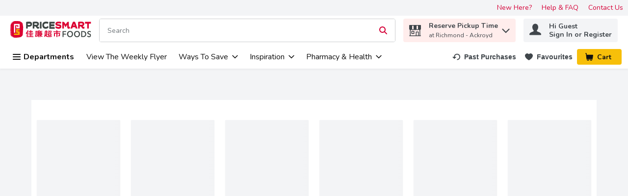

--- FILE ---
content_type: image/svg+xml
request_url: https://dam.cdn.saveonfoods.com/Price--Smart-Rebrand-2023/Logos/Primary-64px-rebrand-2023.svg
body_size: 13224
content:
<svg width="311" height="64" viewBox="0 0 311 64" fill="none" xmlns="http://www.w3.org/2000/svg">
<g clip-path="url(#clip0_107_3945)">
<path d="M201.01 38.4993H214.746V42.0594H204.795V48.3367H214.174V51.7689H204.795V61.4107H201.01V38.4993Z" fill="#3D4543"/>
<path d="M218.411 49.8872C218.411 48.0506 218.697 46.4023 219.269 44.9195C219.841 43.4443 220.632 42.1873 221.64 41.1486C222.649 40.1099 223.853 39.3121 225.246 38.7551C226.638 38.1981 228.159 37.9121 229.799 37.9121C231.44 37.9121 232.998 38.1906 234.398 38.7551C235.798 39.3196 237.01 40.1174 238.034 41.1486C239.057 42.1873 239.855 43.4443 240.427 44.9195C240.999 46.3948 241.285 48.0506 241.285 49.8872C241.285 51.7237 240.999 53.3119 240.427 54.7871C239.855 56.2623 239.057 57.5344 238.034 58.6032C237.01 59.672 235.798 60.4999 234.398 61.0945C232.998 61.6891 231.463 61.9827 229.799 61.9827C228.136 61.9827 226.638 61.6891 225.246 61.0945C223.853 60.4999 222.649 59.672 221.64 58.6032C220.632 57.5344 219.834 56.2623 219.269 54.7871C218.697 53.3119 218.411 51.6785 218.411 49.8872ZM222.529 49.8872C222.529 51.114 222.702 52.2431 223.055 53.2667C223.409 54.2903 223.906 55.1785 224.561 55.9387C225.208 56.6914 225.983 57.2785 226.879 57.7C227.767 58.1215 228.761 58.3322 229.837 58.3322C230.913 58.3322 231.914 58.1215 232.81 57.7C233.713 57.2785 234.489 56.6914 235.143 55.9387C235.791 55.186 236.295 54.2979 236.649 53.2667C236.995 52.2431 237.176 51.114 237.176 49.8872C237.176 48.6603 237.002 47.599 236.649 46.5905C236.295 45.5743 235.798 44.6937 235.158 43.941C234.519 43.1884 233.743 42.5938 232.84 42.1647C231.937 41.7357 230.936 41.5174 229.837 41.5174C228.738 41.5174 227.737 41.7357 226.849 42.1647C225.961 42.5938 225.193 43.1884 224.546 43.941C223.906 44.6937 223.409 45.5819 223.055 46.5905C222.702 47.6066 222.529 48.7055 222.529 49.8872Z" fill="#3D4543"/>
<path d="M245.139 49.8872C245.139 48.0506 245.425 46.4023 245.997 44.9195C246.569 43.4443 247.359 42.1873 248.368 41.1486C249.376 40.1099 250.581 39.3121 251.973 38.7551C253.366 38.1981 254.886 37.9121 256.527 37.9121C258.168 37.9121 259.726 38.1906 261.126 38.7551C262.526 39.3196 263.738 40.1174 264.761 41.1486C265.785 42.1873 266.583 43.4443 267.155 44.9195C267.727 46.3948 268.013 48.0506 268.013 49.8872C268.013 51.7237 267.727 53.3119 267.155 54.7871C266.583 56.2623 265.785 57.5344 264.761 58.6032C263.738 59.672 262.526 60.4999 261.126 61.0945C259.726 61.6891 258.19 61.9827 256.527 61.9827C254.863 61.9827 253.366 61.6891 251.973 61.0945C250.581 60.4999 249.376 59.672 248.368 58.6032C247.359 57.5344 246.561 56.2623 245.997 54.7871C245.425 53.3119 245.139 51.6785 245.139 49.8872ZM249.256 49.8872C249.256 51.114 249.429 52.2431 249.783 53.2667C250.137 54.2903 250.633 55.1785 251.288 55.9387C251.936 56.6914 252.711 57.2785 253.607 57.7C254.495 58.1215 255.488 58.3322 256.565 58.3322C257.641 58.3322 258.642 58.1215 259.538 57.7C260.441 57.2785 261.216 56.6914 261.871 55.9387C262.518 55.186 263.022 54.2979 263.376 53.2667C263.722 52.2431 263.903 51.114 263.903 49.8872C263.903 48.6603 263.73 47.599 263.376 46.5905C263.022 45.5743 262.526 44.6937 261.886 43.941C261.246 43.1884 260.471 42.5938 259.568 42.1647C258.664 41.7357 257.663 41.5174 256.565 41.5174C255.466 41.5174 254.465 41.7357 253.576 42.1647C252.688 42.5938 251.921 43.1884 251.273 43.941C250.633 44.6937 250.137 45.5819 249.783 46.5905C249.429 47.6066 249.256 48.7055 249.256 49.8872Z" fill="#3D4543"/>
<path d="M272.89 38.4993H280.432C281.817 38.4993 283.209 38.695 284.609 39.0788C286.009 39.4702 287.274 40.11 288.395 41.0057C289.517 41.9014 290.427 43.0755 291.135 44.5357C291.835 45.9959 292.189 47.8023 292.189 49.955C292.189 51.9646 291.835 53.6883 291.135 55.1334C290.435 56.5785 289.524 57.7678 288.395 58.6936C287.274 59.6193 286.009 60.3043 284.609 60.7484C283.209 61.1924 281.817 61.4107 280.432 61.4107H272.89V38.4993ZM279.837 57.8506C280.816 57.8506 281.802 57.7301 282.78 57.4817C283.759 57.2334 284.647 56.8119 285.437 56.2173C286.228 55.6226 286.875 54.8173 287.379 53.8087C287.883 52.7926 288.132 51.513 288.132 49.955C288.132 48.3142 287.883 46.9819 287.379 45.9432C286.875 44.9121 286.235 44.0992 285.437 43.5196C284.647 42.9401 283.759 42.5411 282.78 42.3229C281.802 42.1046 280.816 41.9992 279.837 41.9992H276.684V57.8506H279.837Z" fill="#3D4543"/>
<path d="M307.912 43.2864C307.513 42.7219 306.949 42.2552 306.211 41.8789C305.481 41.5025 304.743 41.3144 303.998 41.3144C303.554 41.3144 303.118 41.3746 302.673 41.495C302.229 41.6154 301.83 41.7961 301.469 42.0445C301.108 42.2928 300.814 42.6165 300.581 43.0154C300.348 43.4143 300.235 43.896 300.235 44.453C300.235 44.9724 300.333 45.4164 300.536 45.7777C300.739 46.1465 301.01 46.4551 301.364 46.7186C301.718 46.9745 302.139 47.2003 302.643 47.396C303.148 47.5917 303.697 47.7874 304.299 47.9755C304.977 48.2164 305.684 48.4798 306.422 48.7809C307.152 49.082 307.822 49.4809 308.439 49.9777C309.049 50.4744 309.553 51.0991 309.944 51.8518C310.336 52.6045 310.531 53.5453 310.531 54.6668C310.531 55.8937 310.321 56.97 309.899 57.8883C309.478 58.8065 308.921 59.5667 308.213 60.1689C307.513 60.771 306.693 61.2226 305.752 61.5237C304.811 61.8248 303.818 61.9753 302.779 61.9753C301.394 61.9753 300.039 61.6968 298.722 61.1474C297.397 60.5979 296.313 59.785 295.478 58.7012L298.18 55.984C298.699 56.7593 299.399 57.3765 300.272 57.8281C301.146 58.2797 302.004 58.5055 302.847 58.5055C303.291 58.5055 303.735 58.4453 304.201 58.3248C304.661 58.2044 305.075 58.0087 305.451 57.7302C305.82 57.4517 306.121 57.098 306.354 56.6765C306.587 56.255 306.7 55.7356 306.7 55.1109C306.7 54.4862 306.572 54.0045 306.309 53.6056C306.045 53.2066 305.699 52.8604 305.255 52.5669C304.811 52.2733 304.292 52.0249 303.69 51.8067C303.087 51.5884 302.455 51.3626 301.793 51.1293C301.153 50.911 300.513 50.6551 299.866 50.354C299.226 50.0529 298.647 49.654 298.135 49.1572C297.623 48.6605 297.209 48.0508 296.885 47.3282C296.562 46.6057 296.404 45.7025 296.404 44.6261C296.404 43.4595 296.63 42.4584 297.081 41.6154C297.533 40.7724 298.12 40.08 298.857 39.5305C299.588 38.9811 300.423 38.5746 301.356 38.3037C302.29 38.0327 303.238 37.8972 304.194 37.8972C305.278 37.8972 306.377 38.1004 307.483 38.5144C308.597 38.9209 309.56 39.538 310.381 40.3585L307.912 43.2713V43.2864Z" fill="#3D4543"/>
<path d="M67.086 41.8111V59.6646C67.086 60.1614 67.1086 60.7485 67.1462 61.4334H63.285C63.3302 60.7485 63.3452 60.1538 63.3452 59.6646C63.3452 58.37 63.3904 56.4582 63.4732 53.9217C63.556 51.3927 63.6538 48.9917 63.7592 46.7261C63.4431 47.2003 63.0592 47.7422 62.6001 48.3368C62.1409 48.939 61.6367 49.5035 61.0947 50.0379C60.8614 49.2927 60.3195 48.1411 59.4614 46.5831C60.6732 45.4616 61.9979 43.7003 63.4205 41.3144C64.8431 38.9284 65.7463 36.9037 66.1226 35.2478L69.6075 36.279L69.3892 36.565C68.7193 38.409 67.9516 40.1628 67.0936 41.8187M86.3846 58.3324C87.5136 58.3324 88.304 58.3248 88.7405 58.3023V61.471C88.319 61.4334 87.5362 61.4108 86.3846 61.4108H70.7666C69.6376 61.4108 68.8473 61.4259 68.4107 61.471V58.3023C68.8473 58.3248 69.6376 58.3324 70.7666 58.3324H76.7052V54.7647H71.9634C70.9774 54.7647 70.2849 54.7873 69.8935 54.8249V51.6862C70.2924 51.7239 70.9849 51.7464 71.9634 51.7464H76.7052V49.8347C76.7052 49.5261 76.6826 49.0293 76.645 48.6906C77.0816 48.6906 77.7364 48.7056 78.5944 48.7357C79.4525 48.7659 80.0622 48.7884 80.4159 48.811C80.3707 49.1572 80.3557 49.6164 80.3557 49.8422V51.754H85.1653C86.1739 51.754 86.8739 51.7314 87.2728 51.6938V54.8324C86.8739 54.7948 86.1739 54.7722 85.1653 54.7722H80.3557V58.3399H86.3846V58.3324ZM76.6751 41.7584H72.3999C71.4139 41.7584 70.7365 41.766 70.3602 41.7886V38.6725C70.7365 38.6951 71.4214 38.7026 72.3999 38.7026H76.6751V36.3317C76.6751 36.0306 76.6525 35.6994 76.6149 35.3607C77.0515 35.3607 77.7063 35.3758 78.5643 35.4059C79.4224 35.436 80.032 35.4586 80.3858 35.4736C80.3406 35.8123 80.3256 36.0983 80.3256 36.3317V38.7026H84.9094C85.8954 38.7026 86.5728 38.6951 86.9491 38.6725V41.7886C86.5728 41.766 85.8879 41.7584 84.9094 41.7584H80.3256V45.0401H86.076C87.1825 45.0401 87.9502 45.0251 88.3717 44.9799V48.1487C87.9502 48.111 87.19 48.0884 86.076 48.0884H71.0301C69.9161 48.0884 69.1559 48.111 68.7344 48.1487V44.9799C69.1559 45.0175 69.9161 45.0401 71.0301 45.0401H76.6826V41.7584H76.6751Z" fill="#DB0032"/>
<path d="M117.771 54.7195C118.569 55.427 119.563 56.1044 120.759 56.7593C121.956 57.4141 123.108 57.9259 124.214 58.2872C123.898 58.6334 123.522 59.0625 123.085 59.5893C122.648 60.1162 122.31 60.5377 122.076 60.8613C121.595 60.6355 121.008 60.3119 120.315 59.8904C119.623 59.4689 118.878 58.942 118.087 58.3023C117.289 57.6625 116.559 57.0001 115.889 56.3152C115.95 58.0313 115.987 59.4162 115.987 60.485C115.987 60.9441 116.01 61.2753 116.048 61.4861H112.533C112.578 61.2753 112.593 60.9441 112.593 60.485V54.712H110.327V60.485C110.327 60.9441 110.35 61.2753 110.387 61.4861H106.872C106.91 61.2753 106.933 60.9441 106.933 60.485C106.933 59.5141 106.963 58.1592 107.03 56.4281C106.398 57.098 105.698 57.7453 104.923 58.37C104.148 58.9947 103.418 59.5141 102.725 59.928C102.033 60.3345 101.446 60.6581 100.964 60.8839C100.67 60.4474 100.053 59.642 99.1123 58.4829C98.6758 59.5667 98.1489 60.47 97.5392 61.2001C97.2909 60.8764 96.8919 60.4399 96.3575 59.8979C95.8231 59.356 95.3715 58.9119 94.9877 58.5732C95.7027 57.527 96.2522 56.0819 96.6511 54.2453C97.05 52.4088 97.2457 50.2035 97.2457 47.6368V38.409L97.1855 37.4682H109.002C108.543 36.7456 108.197 36.2338 107.964 35.9252L111.328 34.894C111.87 35.5188 112.435 36.3768 113.022 37.4682H120.533C121.768 37.4682 122.618 37.4531 123.078 37.408V40.1778C122.618 40.1402 121.768 40.1176 120.533 40.1176H115.852L117.861 40.6896L117.575 41.0585L117.169 41.7133H120.345C121.369 41.7133 122.107 41.6982 122.543 41.6531V44.1068C122.122 44.0692 121.392 44.0466 120.345 44.0466H115.912V45.2734H121.632L121.602 46.2143V48.6981H122.829L123.838 48.668V51.2647L122.829 51.2346H121.602V53.7486L121.632 54.6894H117.764L117.771 54.7195ZM99.2629 58.0614C100.309 57.6775 101.378 57.1883 102.469 56.5937C103.561 55.9915 104.449 55.3668 105.141 54.7195H104.419C103.515 54.7195 102.868 54.7421 102.469 54.7797V52.5217C102.868 52.5593 103.515 52.5819 104.419 52.5819H106.933V51.1518H103.32C102.356 51.1518 101.664 51.1744 101.25 51.212V48.7809C101.671 48.8035 102.356 48.811 103.32 48.811H106.933V47.4411H104.419C103.515 47.4411 102.868 47.4637 102.469 47.5014V45.2433C102.868 45.281 103.515 45.3035 104.419 45.3035H106.933V44.0767H104.133C103.124 44.0767 102.402 44.0993 101.965 44.1369V41.6832C102.402 41.7208 103.124 41.7434 104.133 41.7434H106.052L105.269 40.5993L106.872 40.1402H100.806V47.7347C100.806 48.6906 100.761 49.7744 100.678 50.9938C100.595 52.2131 100.43 53.455 100.174 54.7195C99.9252 55.984 99.6166 57.1055 99.2629 58.0765M113.586 41.7359C114.023 41.0509 114.331 40.5165 114.497 40.1327H108.558C108.686 40.3208 108.844 40.5918 109.048 40.9305C109.243 41.2692 109.401 41.5402 109.499 41.7283H113.586V41.7359ZM112.676 44.0767H110.162V45.3035H112.676V44.0767ZM110.162 48.8185H112.676V47.4487H110.162V48.8185ZM112.676 51.1594H110.162V52.5894H112.676V51.1594ZM118.516 47.4487H115.912V48.8185H118.516V47.4487ZM115.912 52.5894H118.516V51.1594H115.912V52.5894Z" fill="#DB0032"/>
<path d="M146.689 58.0312C147.863 58.0312 149.263 58.0087 150.896 57.971C152.53 57.9334 154.193 57.8657 155.879 57.7678C157.565 57.67 158.943 57.5571 160.011 57.4291L159.04 60.7108C157.678 60.8462 155.804 60.9516 153.418 61.0419C151.032 61.1247 148.781 61.1699 146.666 61.1699C144.423 61.1699 142.549 60.9968 141.044 60.643C139.539 60.2893 138.252 59.7549 137.198 59.0323C136.136 58.3097 135.286 57.3689 134.639 56.2022C134.134 58.3323 133.48 60.1538 132.659 61.6591C131.906 60.786 131.079 59.8979 130.175 59.0022C130.634 58.1818 131.041 57.1205 131.387 55.8033C131.733 54.4861 131.974 53.169 132.11 51.8442C132.245 50.5195 132.313 49.3454 132.313 48.3142L135.519 48.9389C135.436 49.0895 135.391 49.2325 135.391 49.3679C135.391 50.1658 135.361 50.9561 135.293 51.7389C135.399 52.3711 135.595 52.9733 135.873 53.5679C136.159 54.155 136.483 54.6743 136.859 55.1109V47.0873H132.652C131.839 47.0873 131.252 47.0949 130.89 47.1174V44.0917C131.244 44.1143 131.831 44.1218 132.652 44.1218H136.483V41.4046H133.562L131.929 41.4347V38.552L133.562 38.5821H136.483V36.4144C136.483 36.151 136.46 35.8424 136.423 35.5037C136.821 35.5037 137.424 35.5187 138.229 35.5488C139.034 35.5789 139.606 35.6015 139.937 35.6241C139.892 35.9327 139.877 36.2037 139.877 36.452V38.5972H142.203L143.806 38.5671V41.4498L142.203 41.4197H139.877V44.1369H142.451L144.213 44.1067V44.2196C144.837 44.0089 145.47 43.7078 146.102 43.3164C146.727 42.925 147.269 42.4132 147.72 41.7735C148.172 41.1337 148.458 40.4337 148.586 39.6735H146.418L144.815 39.7036V36.9639C145.131 36.9864 145.665 36.994 146.418 36.994H158.702C158.657 37.3778 158.641 37.6864 158.641 37.9348C158.619 39.7638 158.566 41.1186 158.483 41.9917C158.401 42.8648 158.235 43.5648 157.979 44.0766C157.663 44.7842 157.031 45.3336 156.075 45.7325C155.119 46.1314 153.832 46.3347 152.191 46.3347C152.041 45.8755 151.664 44.8368 151.062 43.2186C151.649 43.4068 152.244 43.5046 152.853 43.5046C153.877 43.5046 154.547 43.2035 154.863 42.5939C154.946 42.4208 155.021 42.1498 155.081 41.7659C155.142 41.3821 155.194 40.6896 155.239 39.681H152.003C151.837 41.2616 151.258 42.6616 150.257 43.8809C149.263 45.1003 147.938 46.0411 146.283 46.711C146.034 46.3648 145.342 45.6196 144.213 44.453V47.14L142.451 47.1099H140.284V50.226H143.392L144.521 50.1959V53.0786L143.392 53.0485H140.284V57.2183C142 57.7678 144.137 58.0463 146.697 58.0463M158.039 47.5916L158.009 48.5325V55.4195L158.039 56.3603H145.47C145.515 56.0141 145.53 55.7055 145.53 55.4195V48.5325C145.53 48.2465 145.507 47.9303 145.47 47.5916H158.039ZM148.894 53.7861H154.615V50.1884H148.894V53.7861Z" fill="#DB0032"/>
<path d="M190.45 42.3529H181.116V45.6346H191.202L191.172 46.5227V53.2366L191.232 55.5774C191.232 57.6172 189.057 58.6333 184.699 58.6333C184.323 57.7752 183.766 56.6839 183.036 55.3516C183.977 55.4645 184.85 55.5247 185.647 55.5247C186.295 55.5247 186.769 55.457 187.063 55.314C187.356 55.171 187.499 54.9452 187.499 54.6441V48.6152H181.124V59.815C181.124 60.2892 181.146 60.8161 181.184 61.3881H177.383C177.428 60.8161 177.443 60.2967 177.443 59.815V48.6152H171.941V57.7527C171.941 58.3623 171.964 58.7914 172.001 59.0397H168.073C168.118 58.7914 168.133 58.3623 168.133 57.7527V46.6733L168.073 45.6421H177.436V42.3604H168.547C167.079 42.3604 166.085 42.383 165.559 42.4207V39.3046C166.085 39.3272 167.079 39.3347 168.547 39.3347H178C177.729 38.8605 177.391 38.3186 176.992 37.7089C176.593 37.0992 176.262 36.6251 175.983 36.2788L179.656 35.1348C179.905 35.4584 180.213 35.8874 180.567 36.4218C180.921 36.9562 181.229 37.438 181.478 37.867C181.726 38.296 181.907 38.6121 182.012 38.8229L180.379 39.3347H190.435C191.88 39.3347 192.873 39.3272 193.423 39.3046V42.4207C192.881 42.383 191.88 42.3604 190.435 42.3604" fill="#DB0032"/>
<path d="M71.9332 2.15255C68.0871 2.15255 64.7527 2.5063 61.7495 3.22135L60.8689 3.43209V28.8424H67.1387V21.3533C68.7118 21.5264 70.2096 21.6092 71.7074 21.6092C76.1934 21.6092 83.7201 20.3297 83.7201 11.7416C83.7201 3.1536 76.3288 2.14502 71.9257 2.14502M71.7074 15.1136C70.2773 15.1136 68.6666 15.0233 67.1387 14.8577V10.0481C68.7193 9.85994 70.3376 9.7621 72.0612 9.7621C77.3299 9.7621 77.3299 11.6062 77.3299 12.3061C77.3299 13.1491 77.3299 15.1211 71.7074 15.1211" fill="#3D4543"/>
<path d="M108.212 22.4297C107.866 22.9264 107.58 22.9791 107.399 22.9791C107.136 22.9791 106.925 22.9039 106.225 21.9103L104.494 19.3061C108.235 18.019 110.132 15.2266 110.132 10.9815C110.132 3.68805 103.425 2.15259 97.8028 2.15259C92.5717 2.15259 88.9588 2.82247 87.2728 3.22139L86.3922 3.43214V28.8425H92.662V20.6684H97.4264L101.604 26.6898C102.936 28.3909 104.268 29.5274 106.413 29.5274C108.197 29.5274 109.733 28.7446 110.99 27.2092L111.366 26.75L109.597 20.4652L108.205 22.4372L108.212 22.4297ZM103.749 11.4782C103.749 12.3137 103.749 14.2631 98.7963 14.2631H92.6695V9.00194C94.2351 8.80624 96.0415 8.68581 97.8178 8.6557C103.756 8.6557 103.756 10.7105 103.756 11.4858" fill="#3D4543"/>
<path d="M120.089 2.82983H113.82V28.8423H120.089V2.82983Z" fill="#3D4543"/>
<path d="M143.52 19.5319C141.932 21.549 139.448 22.6178 136.347 22.6178C132.155 22.6178 129.648 20.1265 129.648 15.9491C129.648 11.3428 132.305 9.09978 137.777 9.09978C140.028 9.09978 142.128 9.40838 143.859 9.98794L145.093 10.4019L146.388 4.00417L145.575 3.62031C143.55 2.66441 140.735 2.15259 137.424 2.15259C128.414 2.15259 123.251 7.18046 123.251 15.9491C123.251 25.3275 129.588 29.5199 135.873 29.5199C140.382 29.5199 143.942 27.9995 146.448 24.9963L146.84 24.5296L144.913 17.7631L143.52 19.5243V19.5319Z" fill="#3D4543"/>
<path d="M156.09 22.979V19.9457H169.156V12.4114H156.09V9.37058H170.24L170.617 7.84265L170.647 2.82983H149.828V29.5197H170.647V24.7854L170.248 22.979H156.09Z" fill="#3D4543"/>
<path d="M185.279 12.2611C182.125 11.9224 180.206 11.6439 180.206 10.5751C180.206 9.36326 182.614 8.60306 186.49 8.60306C189.11 8.60306 191.646 8.96434 193.626 9.6267L194.86 10.0407L196.057 3.95152L195.184 3.59777C192.896 2.67198 189.757 2.16016 186.332 2.16016C175.983 2.16016 173.808 6.76653 173.808 10.6278C173.808 17.3567 180.055 18.1319 184.616 18.704C188.372 19.1782 190.148 19.547 190.148 20.9244C190.148 22.7007 187.747 23.077 185.738 23.077C181.997 23.077 179.031 22.1286 176.683 20.1792L175.343 19.0728L173.522 25.2221L174.116 25.7038C177.361 28.3533 181.003 29.535 185.933 29.535C192.58 29.535 196.554 26.2006 196.554 20.6158C196.554 13.4804 189.78 12.7503 185.294 12.2686" fill="#DB0032"/>
<path d="M226.698 22.3695C226.382 22.7609 226.066 22.9792 225.81 22.9792C225.524 22.9792 225.238 22.2867 225.238 20.962V2.83004H222.86C220.903 2.83004 219.096 3.79346 217.9 5.47193L212.827 12.5998L209.53 7.17297C207.934 4.25259 205.639 2.8752 202.297 2.82251H200.069V28.835H206.339V13.6385L212.48 23.7619L219.006 14.06V22.1738C219.006 26.6974 221.098 29.5124 224.478 29.5124C226.45 29.5124 228.076 28.7672 229.438 27.2242L229.86 26.7501L228.083 20.6383L226.706 22.3544L226.698 22.3695Z" fill="#DB0032"/>
<path d="M282.637 22.4297C282.291 22.9264 282.005 22.9791 281.832 22.9791C281.568 22.9791 281.358 22.9039 280.658 21.9103L278.927 19.3061C282.667 18.019 284.564 15.2266 284.564 10.9815C284.564 3.68805 277.858 2.15259 272.235 2.15259C267.004 2.15259 263.391 2.82247 261.705 3.22139L260.825 3.43214V28.8425H267.094V20.6684H271.859L276.036 26.6898C277.369 28.3909 278.701 29.5274 280.846 29.5274C282.622 29.5274 284.165 28.7446 285.422 27.2092L285.798 26.75L284.03 20.4652L282.637 22.4372V22.4297ZM278.174 11.4782C278.174 12.3137 278.174 14.2631 273.221 14.2631H267.094V9.00194C268.66 8.80624 270.466 8.68581 272.243 8.6557C278.181 8.6557 278.181 10.7105 278.181 11.4858" fill="#DB0032"/>
<path d="M250.265 6.34487C250.159 6.06638 250.054 5.80295 249.948 5.54704C249 3.3718 247.036 2.0772 244.875 2.16C242.64 2.0772 240.668 3.3718 239.72 5.54704C239.607 5.80295 239.501 6.06638 239.404 6.34487L233.089 23.4758L231.026 28.8499H237.913L240.141 23.4758H249.535L251.762 28.8499H258.649L256.595 23.4908L250.28 6.3524L250.265 6.34487ZM247.111 17.3791H242.52L244.838 10.4093L246.802 16.3253L247.118 17.3791H247.111Z" fill="#DB0032"/>
<path d="M287.206 2.82983V9.68671H295.689V28.8423H301.958V9.68671H310.757V2.82983H287.206Z" fill="#DB0032"/>
<path d="M49.4508 24.8533C49.4508 24.8533 49.368 24.8232 49.3605 24.7705C49.496 24.5673 49.4433 24.5447 49.4283 24.2813C49.4207 24.0781 49.4283 23.8523 49.4433 23.6566C49.3831 23.5211 49.3003 23.3404 49.2777 23.1071C49.1197 23.0394 48.8713 23.0243 48.8562 22.9114L48.9917 20.3899C48.9917 20.1566 49.0444 20.0362 49.0444 19.7502C49.082 19.5846 49.082 19.4642 49.1046 19.3362C49.1498 18.9599 49.1422 18.8846 49.2025 18.448C49.0444 18.3803 48.7734 18.0341 48.7584 17.4921C48.6605 17.5147 48.5853 17.5599 48.5025 17.6126C48.51 17.4545 48.5175 17.2965 48.525 17.1309C48.5476 16.6416 48.2616 16.7319 48.2616 16.1674C48.2616 15.6105 48.2917 15.0535 48.2164 14.4965L48.1337 13.661L47.9756 11.8697C47.8853 11.3127 47.7046 10.7783 47.539 10.2439C47.0498 8.74606 46.2444 7.38371 45.2584 6.16438C44.7692 5.56224 44.3025 5.00526 43.595 4.65903C42.9026 4.32032 42.1273 4.16226 41.4574 3.77087C41.3069 3.68055 41.1564 3.5827 40.9983 3.52249C40.6822 3.40206 40.3284 3.41711 39.9972 3.34937C39.651 3.28163 39.3123 3.17626 38.9736 3.06336C38.6499 2.95045 38.251 2.58164 37.9123 2.56659C37.5435 2.54401 37.7994 2.5139 37.5209 2.43863C37.1973 2.34079 36.7381 2.01714 36.9489 2.03972C36.9489 2.12251 37.0242 1.99456 37.3328 1.98703C37.694 2.02466 37.5811 2.16767 37.9801 2.20531C38.1155 2.22789 38.1005 2.23541 38.3188 2.28057C38.7327 2.41605 39.1166 2.31821 38.936 2.35584C39.2145 2.35584 39.3951 2.4838 39.5757 2.52143C39.8166 2.55154 40.351 2.69454 40.494 2.73971C40.6972 2.80745 40.8628 2.72465 41.066 2.89024C41.209 2.81497 41.5176 2.78487 41.8187 2.85261C41.608 2.71712 41.3972 2.58164 41.1789 2.45369C41.2994 2.52143 40.3736 2.01714 40.3209 1.99456C40.3209 1.99456 39.0338 1.26446 38.8833 1.36231C38.6198 1.26446 37.5811 0.91823 37.5285 0.933283C37.1596 0.835436 36.7833 0.745115 36.3994 0.677374C35.9629 0.571999 35.5188 0.534365 35.0747 0.496732C35.0823 0.496732 34.3672 0.406411 34.0436 0.391357L33.2533 0.368777C33.2533 0.368777 32.5457 0.255875 32.5608 0.316089C32.2371 0.301036 30.777 0.240822 30.4533 0.218242C30.4533 0.218242 29.4221 0.233295 29.2641 0.233295C29.0533 0.165554 26.5168 0.188135 26.0652 0.203188C25.7491 0.188135 25.4856 0.150501 25.29 0.173081C25.1695 0.188135 24.8534 0.203188 24.6427 0.173081C24.4244 0.158028 22.8287 0.158028 22.6706 0.150501C22.4373 0.127921 20.5933 0.0150192 20.232 0.0978136C20.232 0.00749248 17.6202 -0.00756102 17.432 0.0375995C17.3793 0.052653 17.1159 0.0752333 17.003 0.08276C16.7998 0.0978136 16.5514 0.142974 16.3105 0.195661C16.0245 0.248349 13.2998 1.14403 13.217 1.12898C13.1794 1.25693 12.916 1.29457 12.7654 1.37736C12.6375 1.43758 12.2085 1.57306 12.1257 1.61069C11.8321 1.74617 11.5235 1.79133 11.1095 2.09993L10.4924 2.32573C10.4924 2.32573 9.64936 2.77734 9.55151 2.83003C9.45366 2.88271 9.23539 2.90529 9.23539 2.90529C9.23539 2.90529 8.61819 3.25905 8.46766 3.39453C8.31712 3.52249 8.24185 3.39453 8.24185 3.39453L8.00852 3.60528C7.81283 3.73324 7.83541 3.70313 7.76767 3.83108C7.68487 3.99667 7.39133 4.17732 7.28596 4.35796C7.12789 4.60634 5.36663 5.78051 5.01288 6.2547C4.88492 6.36007 4.32794 7.04501 4.29031 7.11275C4.23762 7.19554 4.21504 7.29339 4.18493 7.39124C4.15483 7.45145 4.12472 7.51167 4.09461 7.58694C4.06451 7.62457 4.04192 7.6622 3.99676 7.68478C4.00429 7.69984 3.79354 8.06865 3.79354 8.06865C3.50752 8.41488 3.13871 9.3482 2.92797 9.49873C2.69464 10.0482 2.49141 10.5525 2.29572 11.0116C2.1226 11.4783 2.01723 11.8546 2.02475 12.2234C1.92691 12.3363 1.81401 12.3965 1.75379 12.6223C1.73874 12.7503 1.80648 12.7955 1.79895 12.9159C1.60326 13.0438 1.65594 13.3976 1.58068 13.7212C1.50541 14.0599 1.40756 14.4288 1.32477 14.8201C1.24197 15.2341 1.20434 15.5578 1.18176 15.9492C1.15165 16.4685 1.18176 16.9201 1.10649 17.304C1.18928 17.319 0.858108 18.8244 1.0237 19.2158C0.858108 19.1932 0.632305 21.7975 0.662412 21.9856C0.662412 21.9405 0.707572 21.8953 0.715099 21.9856C0.797894 23.5437 0.609725 27.5479 0.474243 27.7135C0.391449 28.2404 0.534457 28.007 0.45919 28.2027C0.444136 29.121 0.414029 30.5962 0.346288 30.4909C0.293601 30.9274 0.323708 32.4252 0.24844 32.6209C0.24844 32.6209 -0.105317 39.0488 0.0527448 39.5004C0.015111 39.4251 0.045218 40.1627 0.0376913 40.4036C0.112959 40.4864 0.0376913 40.7272 0.0376913 40.7272C5.75166e-05 41.0208 0.0677983 41.7434 0.0828518 41.7885C0.0979053 41.6982 0.165646 43.4068 0.120486 43.3465V43.9186C0.210807 43.9713 0.20328 44.0766 0.218333 44.4153C0.20328 44.882 0.323708 44.6938 0.218333 44.8218C0.218333 44.8218 0.165646 45.3411 0.210807 45.725C0.233387 45.725 0.331235 45.9282 0.263494 45.8906C0.278547 46.1992 0.278547 46.4099 0.278547 46.6282C0.278547 46.7411 0.278547 46.854 0.271021 46.982C0.271021 47.1325 0.271021 47.3207 0.271021 47.5088C0.346288 47.7196 0.353815 47.5992 0.278547 47.7422C0.301128 48.0809 0.331235 48.4723 0.376395 48.8787C0.406502 49.2626 0.48177 49.7518 0.474243 49.9776C0.541984 49.9776 0.587144 50.7077 0.684992 50.9862C0.745206 51.1367 0.888215 51.7765 0.971009 51.9797C1.01617 52.0851 1.11402 52.1152 1.14412 52.2432C1.14412 52.2432 1.09896 52.4615 1.12154 52.5894C1.1667 52.8679 1.30219 53.1163 1.36993 53.3647C1.41509 53.4851 1.49036 53.4174 1.53552 53.5077C1.44519 53.7786 1.671 53.8915 1.76884 54.155C1.79895 54.2302 1.79143 54.2528 1.79895 54.298C1.79895 54.3431 1.81401 54.4109 1.83659 54.4937C1.91938 54.7722 2.10755 54.998 2.2054 55.2464C2.28066 55.427 2.26561 55.6076 2.33335 55.7657C2.75485 56.7818 3.48494 57.7528 4.07203 58.6334C4.10967 58.4603 4.27525 58.7614 4.35805 58.799C4.56127 58.8743 5.1032 59.0398 5.0204 59.0248L5.23115 59.2355L5.56233 59.4689C5.56233 59.4689 5.69781 59.5215 5.74297 59.5592C5.67523 59.6721 5.93867 59.8678 6.0892 59.8527L6.14942 59.9431C6.14942 59.9431 6.42791 60.0108 6.49565 60.0861C6.55586 60.1538 6.68382 60.2667 6.7365 60.2667C6.78919 60.2667 7.0451 60.5904 7.09026 60.5678C7.13542 60.5452 7.45154 60.7033 7.53434 60.7409C7.61713 60.786 7.96336 60.9667 7.96336 60.9667L8.48271 61.0871C8.74615 61.2377 9.01711 61.5237 9.28055 61.6591C9.4085 61.6817 9.37087 61.7194 9.59667 61.7344C9.56656 61.8172 9.75473 61.8699 9.93537 61.9226L10.0106 62.0129C10.1085 62.0505 10.244 62.1032 10.3644 62.1484C10.387 62.186 10.4472 62.2161 10.5225 62.2538C10.6053 62.2914 10.6956 62.3215 10.7483 62.3516C10.8687 62.4269 11.5837 62.7505 11.8321 62.8258C11.8698 62.8559 11.9074 62.886 11.9375 62.9161C11.9751 62.8634 12.8633 63.2699 13.2773 63.2322C13.345 63.2548 14.2256 63.3602 14.2332 63.4806C14.6546 63.6613 14.9256 63.5484 15.0837 63.5559C15.4224 63.5709 16.446 63.872 16.6568 63.7892C16.5514 63.7666 16.7546 63.7817 16.9353 63.8118C17.8008 63.9699 18.8546 63.8118 19.8255 63.7064C19.961 63.6914 20.1642 63.729 20.2922 63.714C20.7739 63.6537 21.5943 63.6763 21.9932 63.8344C22.5126 64.0451 23.0771 63.9924 23.619 63.9172C25.4932 63.6613 26.8104 63.4957 28.6695 63.2398C29.5125 63.1269 30.3705 63.1645 31.221 63.1043C32.1167 63.0365 32.9973 62.8634 33.878 62.6828C36.1887 62.2161 38.5295 61.9 40.6897 60.9366C41.5026 60.5753 42.3305 60.199 43.023 59.6119C43.7456 59.0022 44.2047 58.1968 44.9423 57.6022C45.0101 57.3162 45.1907 57.0528 45.4391 56.8872C45.4767 56.8571 46.0788 56.2474 46.0713 56.2324C45.9659 56.0367 46.2369 55.8861 46.3272 55.7506C46.6584 55.2689 47.1627 55.2012 47.4036 54.712C47.5315 54.4711 47.6369 51.7088 47.7347 51.4152C47.7724 51.3023 47.8326 51.3174 47.8777 51.1744C47.953 50.9185 47.9304 50.6851 48.0433 50.4593C48.0885 50.2862 48.1713 48.2615 48.3068 48.3895C48.5627 48.1336 48.51 47.2529 48.51 47.2529C48.5175 46.854 47.4261 46.9895 47.4788 46.6659L48.6982 44.3551C48.7283 44.2347 48.5702 41.6229 48.6078 41.5025C48.4874 41.2014 48.4046 40.0574 48.4272 39.7789C48.5025 39.7713 48.5326 39.5606 48.5025 39.3724H48.6605C48.638 38.966 48.5175 38.3864 48.7283 38.0778C48.6681 38.0327 48.5251 36.866 48.6078 36.2714C48.6078 36.2563 48.7132 36.1434 48.7207 36.1133C48.7885 35.8875 48.7057 35.6392 48.8035 35.5488C48.8713 35.5488 48.9465 35.0822 48.9465 34.9015C48.9767 34.7134 48.9917 34.1489 48.9917 34.0058C48.9917 33.7951 49.082 33.5844 49.1272 33.4413C48.9164 32.5607 49.2326 31.0478 49.21 29.8511C49.2025 29.407 49.2627 28.8124 49.2928 28.3006C49.1723 28.2253 49.3304 26.163 49.4057 26.1855C49.4508 25.9597 49.4584 25.3727 49.4734 24.8157L49.4508 24.8533ZM3.3043 12.2761C3.28172 11.9299 3.51505 11.0041 3.75591 10.8611C3.69569 10.4396 4.00429 10.1987 4.21504 9.73959C4.18493 9.70195 4.53869 8.95681 4.74944 8.64821C4.77955 8.46757 5.42685 7.41382 5.74297 6.93211C5.7505 6.93211 5.75802 6.93211 5.77308 6.93211C5.90856 6.57835 6.05909 6.63856 6.24726 6.42029C6.46554 6.16438 7.27843 5.31386 7.73003 4.70419L8.06874 4.3128C8.06874 4.3128 8.44508 4.08699 8.52034 4.08699C8.59561 4.08699 9.0999 3.78592 9.0999 3.78592L9.37839 3.56012L9.73968 3.49991C9.73968 3.49991 9.98053 3.49991 10.0407 3.44722C10.101 3.39453 10.244 3.244 10.244 3.244L10.6278 3.08594C10.4171 3.244 10.2515 3.37948 10.1913 3.41711C10.1762 3.54507 9.52893 4.01925 9.22786 4.24506C9.20528 4.26011 8.61066 5.02031 8.36981 5.1859C8.17411 5.10311 6.22468 7.83532 6.04404 8.10628C5.75802 8.40735 5.26879 9.22024 5.08062 9.4611C5.01288 9.56647 4.65912 10.4245 4.53869 10.4019C4.62148 10.1536 3.77849 11.6138 3.7258 11.8019C3.69569 11.9148 3.53763 12.8557 3.43978 13.1266C3.40215 13.089 3.35699 13.1868 3.32688 13.2471C3.3043 13.3675 3.21398 13.6761 3.09355 13.5632C2.83764 13.1643 3.11613 12.3589 3.28172 12.2836L3.3043 12.2761ZM14.8503 62.4269C14.8503 62.314 14.7751 62.4946 14.4665 62.5021C14.1052 62.4495 14.2181 62.2613 13.8192 62.2161C13.6837 62.1785 13.6988 62.1785 13.4805 62.1183C13.0665 61.9376 12.6826 62.0731 12.8633 62.0204C12.5848 62.0129 12.4041 61.8548 12.2235 61.8022C11.9827 61.757 11.4483 61.5688 11.3052 61.5086C11.102 61.4183 10.9364 61.5312 10.7332 61.3129C10.53 61.4559 9.96548 61.4936 9.57409 61.1473C9.67194 60.9592 9.21281 60.7484 8.94184 60.5602C8.86657 60.6355 8.27949 60.0258 7.8881 59.8904L7.62466 59.8527L7.45154 59.7022L7.21069 59.6495C7.21069 59.6495 7.22574 59.5818 7.06015 59.5065C6.89456 59.4388 6.79672 59.3334 6.79672 59.3334C6.79672 59.3334 6.44296 59.2205 6.39027 59.2355C6.35264 59.2431 6.20963 59.2205 6.12684 59.1979C6.0892 59.0775 5.91609 58.9044 5.77308 58.8366C5.59244 58.528 5.42685 58.1893 5.53975 58.114C5.48706 57.4667 5.01288 56.8872 4.40321 56.0818C4.19246 55.7958 3.97418 55.4345 3.80107 55.156C3.84623 55.0281 3.76343 54.87 3.73333 54.7797C3.62043 54.5012 3.43978 54.3657 3.34194 54.1474C3.29678 54.0421 3.35699 54.012 3.29678 53.8765C3.06345 53.3045 2.71722 52.6421 2.53657 51.7389C2.41615 51.5432 2.49141 51.483 2.29572 51.4303C2.24303 51.6335 2.01723 50.512 1.97207 50.4292C1.97207 50.1583 1.90433 49.9174 1.85164 49.669C1.79143 49.4206 1.73121 49.0594 1.79895 48.7432C1.61831 48.5927 1.41509 46.1841 1.57315 46.011C1.52799 45.7551 1.64089 44.882 1.64089 44.6186C1.64089 44.3702 1.49788 42.5939 1.45272 42.1649C1.45272 42.1272 1.35487 41.9842 1.34735 41.9165C1.32477 41.781 1.30971 39.8918 1.32477 39.7939C1.33982 39.6885 1.40003 36.9639 1.65594 36.8585C1.79895 36.1284 1.98712 33.1403 1.8968 32.8618C1.91185 32.8994 1.85917 31.665 1.93443 30.8973C1.87422 30.8822 1.94196 30.4758 1.94949 30.1597C1.94949 30.0167 1.96454 29.7909 1.95701 29.6704C1.95701 29.6629 2.10002 28.1726 1.85917 27.5404C1.81401 27.721 1.88175 26.5167 2.00217 26.4791C2.05486 26.0275 2.00217 25.5081 1.98712 25.1694C1.98712 25.0038 1.94949 24.7028 2.0097 24.5146C2.03228 24.4168 1.85164 23.5512 2.03228 23.777C2.19034 23.2426 2.01723 22.6179 2.14518 22.0609C2.06992 21.8727 2.13766 21.6996 2.11508 21.4061C2.11508 21.3007 2.02475 21.3233 2.0097 21.2405C2.0097 20.9018 2.0925 20.6158 2.0925 20.3448C2.0925 20.2469 1.8968 20.0136 2.10002 20.0211C2.2054 20.0814 2.32582 20.0588 2.52905 20.1265C2.42367 20.6383 2.43873 21.1953 2.58926 21.6845C2.48389 22.3093 2.48389 24.3264 2.49894 24.4619C2.49894 24.4845 2.43873 24.6877 2.48389 24.8684C2.48389 25.034 2.33335 24.9662 2.36346 25.192C2.37851 25.7942 2.42367 26.735 2.39357 27.4877C2.37099 28.1726 2.24303 30.2274 2.25808 30.4231C2.25808 30.5285 2.34841 30.5059 2.36346 30.5887C2.2054 31.4543 2.37851 32.0715 2.31077 33.1177C2.31077 33.2231 2.40109 33.193 2.41615 33.2833C2.28066 33.5542 2.33335 33.5844 2.3484 33.9306C2.37099 34.5553 2.25056 35.2929 2.42367 35.4886C2.28066 35.6994 2.44625 37.1069 2.49141 37.5359C2.42367 37.5133 2.46131 38.1606 2.47636 38.3488C2.49894 38.5671 2.74732 39.7939 2.60431 39.9896C2.67206 40.2004 2.43873 45.2809 2.4312 45.5368C2.4312 45.7401 2.61937 48.382 2.64195 48.6002C2.66453 48.8185 2.68711 49.7067 2.86022 49.8647C2.86022 49.7744 3.07097 50.6174 2.91291 50.5271C2.98818 50.9862 3.14624 51.5056 3.14624 51.5056C3.25914 52.0249 3.28925 52.055 3.29678 52.4539C3.45484 52.627 3.63548 53.3045 3.70322 53.2894C3.86881 53.5378 3.89139 53.9367 4.16235 54.0797C4.16235 54.1173 4.16235 54.1926 4.1473 54.298C4.46342 54.7195 4.92255 55.9388 4.9903 56.0141C5.30642 56.556 6.20963 57.527 6.43543 57.7452C6.54081 57.813 7.94831 58.8818 8.09132 59.1226C8.30207 59.2732 9.01711 59.371 8.90421 59.5968C8.88915 59.7323 9.90527 60.1162 9.83 60.199C10.1537 60.3796 10.5149 60.5904 10.7106 60.5301C10.7106 60.6054 11.6891 61.0796 11.787 61.1925C11.9751 61.057 12.5547 61.5989 12.931 61.5387C13.1267 61.4559 13.2848 61.5839 13.4203 61.7043C13.5783 61.7419 13.6912 61.7194 13.8643 61.7269C14.2332 61.7495 13.9772 61.8022 14.2557 61.8925C14.5794 62.0204 15.0385 62.457 14.8278 62.4269H14.8503Z" fill="#DB0032"/>
<path d="M18.9449 15.934H30.8372V22.8812H27.3598V19.4114H22.4448V27.7962H35.7596V11.019H14.0299V44.5884H18.9449V15.934Z" fill="white"/>
<path d="M22.4448 44.5885H30.8372V48.0659H14.0299V52.9808H35.7596V39.6735H27.3598V36.1962H35.7596V31.2737H22.4448V44.5885Z" fill="#F7BE00"/>
</g>
<defs>
<clipPath id="clip0_107_3945">
<rect width="310.757" height="64" fill="white"/>
</clipPath>
</defs>
</svg>
